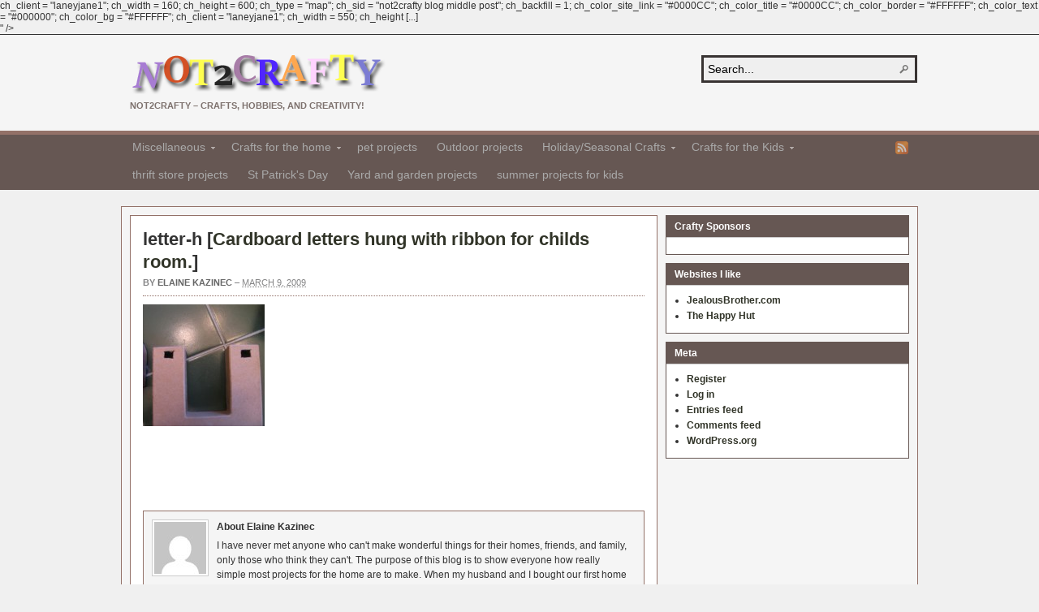

--- FILE ---
content_type: text/html; charset=UTF-8
request_url: http://www.not2crafty.com/2009/03/cardboard-letters-hung-ribbon-childs-room/letter-h/
body_size: 12511
content:
<!DOCTYPE html PUBLIC "-//W3C//DTD XHTML 1.0 Transitional//EN" "http://www.w3.org/TR/xhtml1/DTD/xhtml1-transitional.dtd"><html xmlns="http://www.w3.org/1999/xhtml" lang="en-US" xmlns:fb="http://ogp.me/ns/fb#" xmlns:addthis="http://www.addthis.com/help/api-spec" >
<head profile="http://gmpg.org/xfn/11">
<meta http-equiv="Content-Type" content="text/html; charset=UTF-8" />
<title>letter-h</title>
<meta name="description" content="<!-- AddThis Share Buttons above via filter on get_the_excerpt -->
<div class="at-above-post" data-url="http://www.not2crafty.com/2009/03/cardboard-letters-hung-ribbon-childs-room/letter-h/" data-title="letter-h"></div>

ch_client = "laneyjane1";
ch_width = 160;
ch_height = 600;
ch_type = "map";
ch_sid = "not2crafty blog middle post";
ch_backfill = 1;
ch_color_site_link = "#0000CC";
ch_color_title = "#0000CC";
ch_color_border = "#FFFFFF";
ch_color_text = "#000000";
ch_color_bg = "#FFFFFF";






ch_client = "laneyjane1";
ch_width = 550;
ch_height [...]<!-- AddThis Share Buttons below via filter on get_the_excerpt -->
<div class="at-below-post" data-url="http://www.not2crafty.com/2009/03/cardboard-letters-hung-ribbon-childs-room/letter-h/" data-title="letter-h"></div><!-- AddThis Share Buttons generic via filter on get_the_excerpt -->
<!-- AddThis Related Posts below via filter on get_the_excerpt -->
<div class="at-below-post-recommended" ></div><!-- AddThis Related Posts generic via filter on get_the_excerpt -->
" />

<link rel="alternate" type="application/rss+xml" href="http://www.not2crafty.com/feed/" title="Not2Crafty.com latest posts" />

<link rel="alternate" type="application/rss+xml" href="http://www.not2crafty.com/comments/feed/" title="Not2Crafty.com latest comments" />

<link rel="pingback" href="http://www.not2crafty.com/xmlrpc.php" />

<link rel="shortcut icon" href="http://www.not2crafty.com/favicon.ico" />


<meta name='robots' content='index, follow, max-image-preview:large, max-snippet:-1, max-video-preview:-1' />

            <script data-no-defer="1" data-ezscrex="false" data-cfasync="false" data-pagespeed-no-defer data-cookieconsent="ignore">
                var ctPublicFunctions = {"_ajax_nonce":"44e5b3e07d","_rest_nonce":"ce42ee895e","_ajax_url":"\/wp-admin\/admin-ajax.php","_rest_url":"http:\/\/www.not2crafty.com\/wp-json\/","data__cookies_type":"none","data__ajax_type":"admin_ajax","text__wait_for_decoding":"Decoding the contact data, let us a few seconds to finish. Anti-Spam by CleanTalk","cookiePrefix":"","wprocket_detected":false}
            </script>
        
            <script data-no-defer="1" data-ezscrex="false" data-cfasync="false" data-pagespeed-no-defer data-cookieconsent="ignore">
                var ctPublic = {"_ajax_nonce":"44e5b3e07d","settings__forms__check_internal":0,"settings__forms__check_external":0,"settings__forms__search_test":1,"settings__data__bot_detector_enabled":1,"blog_home":"http:\/\/www.not2crafty.com\/","pixel__setting":"3","pixel__enabled":true,"pixel__url":"https:\/\/moderate11-v4.cleantalk.org\/pixel\/249706d4e2ecb6d52cf38ab81696721b.gif","data__email_check_before_post":1,"data__cookies_type":"none","data__key_is_ok":true,"data__visible_fields_required":true,"data__to_local_storage":{"apbct_cookies_test":"%7B%22cookies_names%22%3A%5B%22apbct_timestamp%22%2C%22apbct_site_landing_ts%22%5D%2C%22check_value%22%3A%22ccaf05753eef645e56c600c18181628c%22%7D","apbct_site_landing_ts":"1769300720"},"wl_brandname":"Anti-Spam by CleanTalk","wl_brandname_short":"CleanTalk","ct_checkjs_key":"aaa4c4d54dd19b435ee4786910dac5553350725e60d6fba65c0b478ceaec1046","emailEncoderPassKey":"b7f3d7127a12b284bebfb399dfe03f2d","bot_detector_forms_excluded":"W10=","advancedCacheExists":true}
            </script>
        
	<!-- This site is optimized with the Yoast SEO plugin v23.1 - https://yoast.com/wordpress/plugins/seo/ -->
	<link rel="canonical" href="http://www.not2crafty.com/2009/03/cardboard-letters-hung-ribbon-childs-room/letter-h/" />
	<meta property="og:locale" content="en_US" />
	<meta property="og:type" content="article" />
	<meta property="og:title" content="letter-h - Not2Crafty.com" />
	<meta property="og:description" content="ch_client = &quot;laneyjane1&quot;; ch_width = 160; ch_height = 600; ch_type = &quot;map&quot;; ch_sid = &quot;not2crafty blog middle post&quot;; ch_backfill = 1; ch_color_site_link = &quot;#0000CC&quot;; ch_color_title = &quot;#0000CC&quot;; ch_color_border = &quot;#FFFFFF&quot;; ch_color_text = &quot;#000000&quot;; ch_color_bg = &quot;#FFFFFF&quot;;       ch_client = &quot;laneyjane1&quot;; ch_width = 550; ch_height [...]" />
	<meta property="og:url" content="http://www.not2crafty.com/2009/03/cardboard-letters-hung-ribbon-childs-room/letter-h/" />
	<meta property="og:site_name" content="Not2Crafty.com" />
	<meta property="og:image" content="http://www.not2crafty.com/2009/03/cardboard-letters-hung-ribbon-childs-room/letter-h" />
	<meta property="og:image:width" content="1632" />
	<meta property="og:image:height" content="1224" />
	<meta property="og:image:type" content="image/jpeg" />
	<meta name="twitter:card" content="summary_large_image" />
	<script type="application/ld+json" class="yoast-schema-graph">{"@context":"https://schema.org","@graph":[{"@type":"WebPage","@id":"http://www.not2crafty.com/2009/03/cardboard-letters-hung-ribbon-childs-room/letter-h/","url":"http://www.not2crafty.com/2009/03/cardboard-letters-hung-ribbon-childs-room/letter-h/","name":"letter-h - Not2Crafty.com","isPartOf":{"@id":"http://www.not2crafty.com/#website"},"primaryImageOfPage":{"@id":"http://www.not2crafty.com/2009/03/cardboard-letters-hung-ribbon-childs-room/letter-h/#primaryimage"},"image":{"@id":"http://www.not2crafty.com/2009/03/cardboard-letters-hung-ribbon-childs-room/letter-h/#primaryimage"},"thumbnailUrl":"http://www.not2crafty.com/wp-content/uploads/2009/03/letter-h.jpg","datePublished":"2009-03-10T01:22:14+00:00","dateModified":"2009-03-10T01:22:14+00:00","breadcrumb":{"@id":"http://www.not2crafty.com/2009/03/cardboard-letters-hung-ribbon-childs-room/letter-h/#breadcrumb"},"inLanguage":"en-US","potentialAction":[{"@type":"ReadAction","target":["http://www.not2crafty.com/2009/03/cardboard-letters-hung-ribbon-childs-room/letter-h/"]}]},{"@type":"ImageObject","inLanguage":"en-US","@id":"http://www.not2crafty.com/2009/03/cardboard-letters-hung-ribbon-childs-room/letter-h/#primaryimage","url":"http://www.not2crafty.com/wp-content/uploads/2009/03/letter-h.jpg","contentUrl":"http://www.not2crafty.com/wp-content/uploads/2009/03/letter-h.jpg","width":1632,"height":1224},{"@type":"BreadcrumbList","@id":"http://www.not2crafty.com/2009/03/cardboard-letters-hung-ribbon-childs-room/letter-h/#breadcrumb","itemListElement":[{"@type":"ListItem","position":1,"name":"Home","item":"http://www.not2crafty.com/"},{"@type":"ListItem","position":2,"name":"Cardboard letters hung with ribbon for childs room.","item":"http://www.not2crafty.com/2009/03/cardboard-letters-hung-ribbon-childs-room/"},{"@type":"ListItem","position":3,"name":"letter-h"}]},{"@type":"WebSite","@id":"http://www.not2crafty.com/#website","url":"http://www.not2crafty.com/","name":"Not2Crafty.com","description":"Not2Crafty - Crafts, Hobbies, and Creativity!","potentialAction":[{"@type":"SearchAction","target":{"@type":"EntryPoint","urlTemplate":"http://www.not2crafty.com/?s={search_term_string}"},"query-input":"required name=search_term_string"}],"inLanguage":"en-US"}]}</script>
	<!-- / Yoast SEO plugin. -->


<link rel='dns-prefetch' href='//s7.addthis.com' />
<link rel='dns-prefetch' href='//moderate.cleantalk.org' />
<link rel="alternate" type="application/rss+xml" title="Not2Crafty.com &raquo; letter-h Comments Feed" href="http://www.not2crafty.com/2009/03/cardboard-letters-hung-ribbon-childs-room/letter-h/feed/" />
<link rel="alternate" title="oEmbed (JSON)" type="application/json+oembed" href="http://www.not2crafty.com/wp-json/oembed/1.0/embed?url=http%3A%2F%2Fwww.not2crafty.com%2F2009%2F03%2Fcardboard-letters-hung-ribbon-childs-room%2Fletter-h%2F" />
<link rel="alternate" title="oEmbed (XML)" type="text/xml+oembed" href="http://www.not2crafty.com/wp-json/oembed/1.0/embed?url=http%3A%2F%2Fwww.not2crafty.com%2F2009%2F03%2Fcardboard-letters-hung-ribbon-childs-room%2Fletter-h%2F&#038;format=xml" />
<style id='wp-img-auto-sizes-contain-inline-css' type='text/css'>
img:is([sizes=auto i],[sizes^="auto," i]){contain-intrinsic-size:3000px 1500px}
/*# sourceURL=wp-img-auto-sizes-contain-inline-css */
</style>
<style id='wp-emoji-styles-inline-css' type='text/css'>

	img.wp-smiley, img.emoji {
		display: inline !important;
		border: none !important;
		box-shadow: none !important;
		height: 1em !important;
		width: 1em !important;
		margin: 0 0.07em !important;
		vertical-align: -0.1em !important;
		background: none !important;
		padding: 0 !important;
	}
/*# sourceURL=wp-emoji-styles-inline-css */
</style>
<style id='wp-block-library-inline-css' type='text/css'>
:root{--wp-block-synced-color:#7a00df;--wp-block-synced-color--rgb:122,0,223;--wp-bound-block-color:var(--wp-block-synced-color);--wp-editor-canvas-background:#ddd;--wp-admin-theme-color:#007cba;--wp-admin-theme-color--rgb:0,124,186;--wp-admin-theme-color-darker-10:#006ba1;--wp-admin-theme-color-darker-10--rgb:0,107,160.5;--wp-admin-theme-color-darker-20:#005a87;--wp-admin-theme-color-darker-20--rgb:0,90,135;--wp-admin-border-width-focus:2px}@media (min-resolution:192dpi){:root{--wp-admin-border-width-focus:1.5px}}.wp-element-button{cursor:pointer}:root .has-very-light-gray-background-color{background-color:#eee}:root .has-very-dark-gray-background-color{background-color:#313131}:root .has-very-light-gray-color{color:#eee}:root .has-very-dark-gray-color{color:#313131}:root .has-vivid-green-cyan-to-vivid-cyan-blue-gradient-background{background:linear-gradient(135deg,#00d084,#0693e3)}:root .has-purple-crush-gradient-background{background:linear-gradient(135deg,#34e2e4,#4721fb 50%,#ab1dfe)}:root .has-hazy-dawn-gradient-background{background:linear-gradient(135deg,#faaca8,#dad0ec)}:root .has-subdued-olive-gradient-background{background:linear-gradient(135deg,#fafae1,#67a671)}:root .has-atomic-cream-gradient-background{background:linear-gradient(135deg,#fdd79a,#004a59)}:root .has-nightshade-gradient-background{background:linear-gradient(135deg,#330968,#31cdcf)}:root .has-midnight-gradient-background{background:linear-gradient(135deg,#020381,#2874fc)}:root{--wp--preset--font-size--normal:16px;--wp--preset--font-size--huge:42px}.has-regular-font-size{font-size:1em}.has-larger-font-size{font-size:2.625em}.has-normal-font-size{font-size:var(--wp--preset--font-size--normal)}.has-huge-font-size{font-size:var(--wp--preset--font-size--huge)}.has-text-align-center{text-align:center}.has-text-align-left{text-align:left}.has-text-align-right{text-align:right}.has-fit-text{white-space:nowrap!important}#end-resizable-editor-section{display:none}.aligncenter{clear:both}.items-justified-left{justify-content:flex-start}.items-justified-center{justify-content:center}.items-justified-right{justify-content:flex-end}.items-justified-space-between{justify-content:space-between}.screen-reader-text{border:0;clip-path:inset(50%);height:1px;margin:-1px;overflow:hidden;padding:0;position:absolute;width:1px;word-wrap:normal!important}.screen-reader-text:focus{background-color:#ddd;clip-path:none;color:#444;display:block;font-size:1em;height:auto;left:5px;line-height:normal;padding:15px 23px 14px;text-decoration:none;top:5px;width:auto;z-index:100000}html :where(.has-border-color){border-style:solid}html :where([style*=border-top-color]){border-top-style:solid}html :where([style*=border-right-color]){border-right-style:solid}html :where([style*=border-bottom-color]){border-bottom-style:solid}html :where([style*=border-left-color]){border-left-style:solid}html :where([style*=border-width]){border-style:solid}html :where([style*=border-top-width]){border-top-style:solid}html :where([style*=border-right-width]){border-right-style:solid}html :where([style*=border-bottom-width]){border-bottom-style:solid}html :where([style*=border-left-width]){border-left-style:solid}html :where(img[class*=wp-image-]){height:auto;max-width:100%}:where(figure){margin:0 0 1em}html :where(.is-position-sticky){--wp-admin--admin-bar--position-offset:var(--wp-admin--admin-bar--height,0px)}@media screen and (max-width:600px){html :where(.is-position-sticky){--wp-admin--admin-bar--position-offset:0px}}

/*# sourceURL=wp-block-library-inline-css */
</style><style id='global-styles-inline-css' type='text/css'>
:root{--wp--preset--aspect-ratio--square: 1;--wp--preset--aspect-ratio--4-3: 4/3;--wp--preset--aspect-ratio--3-4: 3/4;--wp--preset--aspect-ratio--3-2: 3/2;--wp--preset--aspect-ratio--2-3: 2/3;--wp--preset--aspect-ratio--16-9: 16/9;--wp--preset--aspect-ratio--9-16: 9/16;--wp--preset--color--black: #000000;--wp--preset--color--cyan-bluish-gray: #abb8c3;--wp--preset--color--white: #ffffff;--wp--preset--color--pale-pink: #f78da7;--wp--preset--color--vivid-red: #cf2e2e;--wp--preset--color--luminous-vivid-orange: #ff6900;--wp--preset--color--luminous-vivid-amber: #fcb900;--wp--preset--color--light-green-cyan: #7bdcb5;--wp--preset--color--vivid-green-cyan: #00d084;--wp--preset--color--pale-cyan-blue: #8ed1fc;--wp--preset--color--vivid-cyan-blue: #0693e3;--wp--preset--color--vivid-purple: #9b51e0;--wp--preset--gradient--vivid-cyan-blue-to-vivid-purple: linear-gradient(135deg,rgb(6,147,227) 0%,rgb(155,81,224) 100%);--wp--preset--gradient--light-green-cyan-to-vivid-green-cyan: linear-gradient(135deg,rgb(122,220,180) 0%,rgb(0,208,130) 100%);--wp--preset--gradient--luminous-vivid-amber-to-luminous-vivid-orange: linear-gradient(135deg,rgb(252,185,0) 0%,rgb(255,105,0) 100%);--wp--preset--gradient--luminous-vivid-orange-to-vivid-red: linear-gradient(135deg,rgb(255,105,0) 0%,rgb(207,46,46) 100%);--wp--preset--gradient--very-light-gray-to-cyan-bluish-gray: linear-gradient(135deg,rgb(238,238,238) 0%,rgb(169,184,195) 100%);--wp--preset--gradient--cool-to-warm-spectrum: linear-gradient(135deg,rgb(74,234,220) 0%,rgb(151,120,209) 20%,rgb(207,42,186) 40%,rgb(238,44,130) 60%,rgb(251,105,98) 80%,rgb(254,248,76) 100%);--wp--preset--gradient--blush-light-purple: linear-gradient(135deg,rgb(255,206,236) 0%,rgb(152,150,240) 100%);--wp--preset--gradient--blush-bordeaux: linear-gradient(135deg,rgb(254,205,165) 0%,rgb(254,45,45) 50%,rgb(107,0,62) 100%);--wp--preset--gradient--luminous-dusk: linear-gradient(135deg,rgb(255,203,112) 0%,rgb(199,81,192) 50%,rgb(65,88,208) 100%);--wp--preset--gradient--pale-ocean: linear-gradient(135deg,rgb(255,245,203) 0%,rgb(182,227,212) 50%,rgb(51,167,181) 100%);--wp--preset--gradient--electric-grass: linear-gradient(135deg,rgb(202,248,128) 0%,rgb(113,206,126) 100%);--wp--preset--gradient--midnight: linear-gradient(135deg,rgb(2,3,129) 0%,rgb(40,116,252) 100%);--wp--preset--font-size--small: 13px;--wp--preset--font-size--medium: 20px;--wp--preset--font-size--large: 36px;--wp--preset--font-size--x-large: 42px;--wp--preset--spacing--20: 0.44rem;--wp--preset--spacing--30: 0.67rem;--wp--preset--spacing--40: 1rem;--wp--preset--spacing--50: 1.5rem;--wp--preset--spacing--60: 2.25rem;--wp--preset--spacing--70: 3.38rem;--wp--preset--spacing--80: 5.06rem;--wp--preset--shadow--natural: 6px 6px 9px rgba(0, 0, 0, 0.2);--wp--preset--shadow--deep: 12px 12px 50px rgba(0, 0, 0, 0.4);--wp--preset--shadow--sharp: 6px 6px 0px rgba(0, 0, 0, 0.2);--wp--preset--shadow--outlined: 6px 6px 0px -3px rgb(255, 255, 255), 6px 6px rgb(0, 0, 0);--wp--preset--shadow--crisp: 6px 6px 0px rgb(0, 0, 0);}:where(.is-layout-flex){gap: 0.5em;}:where(.is-layout-grid){gap: 0.5em;}body .is-layout-flex{display: flex;}.is-layout-flex{flex-wrap: wrap;align-items: center;}.is-layout-flex > :is(*, div){margin: 0;}body .is-layout-grid{display: grid;}.is-layout-grid > :is(*, div){margin: 0;}:where(.wp-block-columns.is-layout-flex){gap: 2em;}:where(.wp-block-columns.is-layout-grid){gap: 2em;}:where(.wp-block-post-template.is-layout-flex){gap: 1.25em;}:where(.wp-block-post-template.is-layout-grid){gap: 1.25em;}.has-black-color{color: var(--wp--preset--color--black) !important;}.has-cyan-bluish-gray-color{color: var(--wp--preset--color--cyan-bluish-gray) !important;}.has-white-color{color: var(--wp--preset--color--white) !important;}.has-pale-pink-color{color: var(--wp--preset--color--pale-pink) !important;}.has-vivid-red-color{color: var(--wp--preset--color--vivid-red) !important;}.has-luminous-vivid-orange-color{color: var(--wp--preset--color--luminous-vivid-orange) !important;}.has-luminous-vivid-amber-color{color: var(--wp--preset--color--luminous-vivid-amber) !important;}.has-light-green-cyan-color{color: var(--wp--preset--color--light-green-cyan) !important;}.has-vivid-green-cyan-color{color: var(--wp--preset--color--vivid-green-cyan) !important;}.has-pale-cyan-blue-color{color: var(--wp--preset--color--pale-cyan-blue) !important;}.has-vivid-cyan-blue-color{color: var(--wp--preset--color--vivid-cyan-blue) !important;}.has-vivid-purple-color{color: var(--wp--preset--color--vivid-purple) !important;}.has-black-background-color{background-color: var(--wp--preset--color--black) !important;}.has-cyan-bluish-gray-background-color{background-color: var(--wp--preset--color--cyan-bluish-gray) !important;}.has-white-background-color{background-color: var(--wp--preset--color--white) !important;}.has-pale-pink-background-color{background-color: var(--wp--preset--color--pale-pink) !important;}.has-vivid-red-background-color{background-color: var(--wp--preset--color--vivid-red) !important;}.has-luminous-vivid-orange-background-color{background-color: var(--wp--preset--color--luminous-vivid-orange) !important;}.has-luminous-vivid-amber-background-color{background-color: var(--wp--preset--color--luminous-vivid-amber) !important;}.has-light-green-cyan-background-color{background-color: var(--wp--preset--color--light-green-cyan) !important;}.has-vivid-green-cyan-background-color{background-color: var(--wp--preset--color--vivid-green-cyan) !important;}.has-pale-cyan-blue-background-color{background-color: var(--wp--preset--color--pale-cyan-blue) !important;}.has-vivid-cyan-blue-background-color{background-color: var(--wp--preset--color--vivid-cyan-blue) !important;}.has-vivid-purple-background-color{background-color: var(--wp--preset--color--vivid-purple) !important;}.has-black-border-color{border-color: var(--wp--preset--color--black) !important;}.has-cyan-bluish-gray-border-color{border-color: var(--wp--preset--color--cyan-bluish-gray) !important;}.has-white-border-color{border-color: var(--wp--preset--color--white) !important;}.has-pale-pink-border-color{border-color: var(--wp--preset--color--pale-pink) !important;}.has-vivid-red-border-color{border-color: var(--wp--preset--color--vivid-red) !important;}.has-luminous-vivid-orange-border-color{border-color: var(--wp--preset--color--luminous-vivid-orange) !important;}.has-luminous-vivid-amber-border-color{border-color: var(--wp--preset--color--luminous-vivid-amber) !important;}.has-light-green-cyan-border-color{border-color: var(--wp--preset--color--light-green-cyan) !important;}.has-vivid-green-cyan-border-color{border-color: var(--wp--preset--color--vivid-green-cyan) !important;}.has-pale-cyan-blue-border-color{border-color: var(--wp--preset--color--pale-cyan-blue) !important;}.has-vivid-cyan-blue-border-color{border-color: var(--wp--preset--color--vivid-cyan-blue) !important;}.has-vivid-purple-border-color{border-color: var(--wp--preset--color--vivid-purple) !important;}.has-vivid-cyan-blue-to-vivid-purple-gradient-background{background: var(--wp--preset--gradient--vivid-cyan-blue-to-vivid-purple) !important;}.has-light-green-cyan-to-vivid-green-cyan-gradient-background{background: var(--wp--preset--gradient--light-green-cyan-to-vivid-green-cyan) !important;}.has-luminous-vivid-amber-to-luminous-vivid-orange-gradient-background{background: var(--wp--preset--gradient--luminous-vivid-amber-to-luminous-vivid-orange) !important;}.has-luminous-vivid-orange-to-vivid-red-gradient-background{background: var(--wp--preset--gradient--luminous-vivid-orange-to-vivid-red) !important;}.has-very-light-gray-to-cyan-bluish-gray-gradient-background{background: var(--wp--preset--gradient--very-light-gray-to-cyan-bluish-gray) !important;}.has-cool-to-warm-spectrum-gradient-background{background: var(--wp--preset--gradient--cool-to-warm-spectrum) !important;}.has-blush-light-purple-gradient-background{background: var(--wp--preset--gradient--blush-light-purple) !important;}.has-blush-bordeaux-gradient-background{background: var(--wp--preset--gradient--blush-bordeaux) !important;}.has-luminous-dusk-gradient-background{background: var(--wp--preset--gradient--luminous-dusk) !important;}.has-pale-ocean-gradient-background{background: var(--wp--preset--gradient--pale-ocean) !important;}.has-electric-grass-gradient-background{background: var(--wp--preset--gradient--electric-grass) !important;}.has-midnight-gradient-background{background: var(--wp--preset--gradient--midnight) !important;}.has-small-font-size{font-size: var(--wp--preset--font-size--small) !important;}.has-medium-font-size{font-size: var(--wp--preset--font-size--medium) !important;}.has-large-font-size{font-size: var(--wp--preset--font-size--large) !important;}.has-x-large-font-size{font-size: var(--wp--preset--font-size--x-large) !important;}
/*# sourceURL=global-styles-inline-css */
</style>

<style id='classic-theme-styles-inline-css' type='text/css'>
/*! This file is auto-generated */
.wp-block-button__link{color:#fff;background-color:#32373c;border-radius:9999px;box-shadow:none;text-decoration:none;padding:calc(.667em + 2px) calc(1.333em + 2px);font-size:1.125em}.wp-block-file__button{background:#32373c;color:#fff;text-decoration:none}
/*# sourceURL=/wp-includes/css/classic-themes.min.css */
</style>
<link rel='stylesheet' id='ct_public_css-css' href='http://www.not2crafty.com/wp-content/plugins/cleantalk-spam-protect/css/cleantalk-public.min.css?ver=6.37' type='text/css' media='all' />
<link rel='stylesheet' id='addthis_all_pages-css' href='http://www.not2crafty.com/wp-content/plugins/addthis-smart-layers/frontend/build/addthis_wordpress_public.min.css?ver=6.9' type='text/css' media='all' />
<script type="text/javascript" src="http://www.not2crafty.com/wp-includes/js/jquery/jquery.min.js?ver=3.7.1" id="jquery-core-js"></script>
<script type="text/javascript" src="http://www.not2crafty.com/wp-includes/js/jquery/jquery-migrate.min.js?ver=3.4.1" id="jquery-migrate-js"></script>
<script type="text/javascript" src="http://www.not2crafty.com/wp-content/themes/arras/js/superfish/hoverIntent.js" id="hoverintent-js"></script>
<script type="text/javascript" src="http://www.not2crafty.com/wp-content/themes/arras/js/superfish/superfish.js" id="superfish-js"></script>
<script type="text/javascript" src="http://www.not2crafty.com/wp-content/themes/arras/js/jquery.validate.min.js" id="jquery-validate-js"></script>
<script type="text/javascript" src="http://www.not2crafty.com/wp-admin/admin-ajax.php?action=addthis_global_options_settings&amp;ver=6.9" id="addthis_global_options-js"></script>
<script type="text/javascript" src="https://s7.addthis.com/js/300/addthis_widget.js?ver=6.9#pubid=f0ff1c396857872c43074588c1e677c8" id="addthis_widget-js"></script>
<script type="text/javascript" data-pagespeed-no-defer src="http://www.not2crafty.com/wp-content/plugins/cleantalk-spam-protect/js/apbct-public-bundle.min.js?ver=6.37" id="ct_public_functions-js"></script>
<script type="text/javascript" src="https://moderate.cleantalk.org/ct-bot-detector-wrapper.js?ver=6.37" id="ct_bot_detector-js"></script>
<script type="text/javascript" src="http://www.not2crafty.com/wp-content/plugins/wordtube/javascript/swfobject.js?ver=2.1" id="swfobject-js"></script>
<script type="text/javascript" src="http://www.not2crafty.com/index.php?wordtube-js=true&amp;ver=2.0" id="wordtube_stats-js"></script>
<script type="text/javascript" src="http://www.not2crafty.com/wp-content/plugins/google-analyticator/external-tracking.min.js?ver=6.5.7" id="ga-external-tracking-js"></script>
<link rel="https://api.w.org/" href="http://www.not2crafty.com/wp-json/" /><link rel="alternate" title="JSON" type="application/json" href="http://www.not2crafty.com/wp-json/wp/v2/media/1717" /><link rel="EditURI" type="application/rsd+xml" title="RSD" href="http://www.not2crafty.com/xmlrpc.php?rsd" />
<meta name="generator" content="WordPress 6.9" />
<link rel='shortlink' href='http://www.not2crafty.com/?p=1717' />

<!-- adman 1.6.7.1 -->
<link rel="stylesheet" href="http://www.not2crafty.com/wp-content/themes/arras/css/styles/custom.css" type="text/css" media="screen,projection" /><link rel="stylesheet" href="http://www.not2crafty.com/wp-content/themes/arras/css/layouts/2c-r-fixed.css" type="text/css" />
<!-- Generated by Arras WP Theme -->
<style type="text/css">
	.posts-default li  { width: 205px; height: 225px; }
	.posts-default img, .posts-default .entry-thumbnails-link { width: 195px; height: 110px; }
	.posts-default .entry-meta { width: 195px; }
	.posts-default .entry-thumbnails { width: 205px; height: 120px; }
			.posts-quick .entry-thumbnails img { width: 115px; height: 115px; }
		.posts-quick .entry-meta { width: 115px; }
			.featured { height: 310px; }
	.featured-article { width: 640px; height: 300px; }
	.featured-article img { width: 640px; height: 300px; }
	#controls { width: 610px; top: 135px; }
	#controls .next { left: 610px; }
	.featured-entry { height: 100px; top: -100px; }
	.featured-slideshow-inner { height: 300px }
		.featured-stories-summary  { margin-left: 51px; }
	.single .post .entry-photo img, .single-post .entry-photo img  { width: 620px; height: 300px; }
	.blog-name a { background: url(http://www.not2crafty.com/wp-content/uploads/2014/01/not2craftylogo3.png) no-repeat; text-indent: -9000px; width: 315px; height: 55px; display: block; }
	.footer-sidebar  { width: 920px; }
	</style>
	<script type="text/javascript">
	jQuery(document).ready(function($) {

$('.multi-sidebar').tabs();

$('.sf-menu').superfish({autoArrows: true, speed: 'fast', dropShadows: 'true'});

$('#commentform').validate();


});	</script>
	<link rel="stylesheet" href="http://www.not2crafty.com/wp-content/themes/arras/user.css" type="text/css" media="screen,projection" /><!-- Google Analytics Tracking by Google Analyticator 6.5.7 -->
<script type="text/javascript">
    var analyticsFileTypes = [];
    var analyticsSnippet = 'enabled';
    var analyticsEventTracking = 'enabled';
</script>
<script type="text/javascript">
	var _gaq = _gaq || [];
  
	_gaq.push(['_setAccount', 'UA-4238243-3']);
    _gaq.push(['_addDevId', 'i9k95']); // Google Analyticator App ID with Google
	_gaq.push(['_trackPageview']);

	(function() {
		var ga = document.createElement('script'); ga.type = 'text/javascript'; ga.async = true;
		                ga.src = ('https:' == document.location.protocol ? 'https://ssl' : 'http://www') + '.google-analytics.com/ga.js';
		                var s = document.getElementsByTagName('script')[0]; s.parentNode.insertBefore(ga, s);
	})();
</script>
</head>

<body class="attachment wp-singular attachment-template-default single single-attachment postid-1717 attachmentid-1717 attachment-jpeg wp-theme-arras layout-2c-r-fixed no-js style-custom">
<script type="text/javascript">
//<![CDATA[
(function(){
var c = document.body.className;
c = c.replace(/no-js/, 'js');
document.body.className = c;
})();
//]]>
</script>

<div id="top-menu" class="clearfix">
	</div><!-- #top-menu -->

<div id="header">
	<div id="branding" class="clearfix">
	<div class="logo">
				<span class="blog-name"><a href="http://www.not2crafty.com">Not2Crafty.com</a></span>
		<span class="blog-description">Not2Crafty &#8211; Crafts, Hobbies, and Creativity!</span>
			</div>
	<div id="searchbar"><form method="get" class="searchform clearfix" action="http://www.not2crafty.com/">
 <input type="text" value="Search..." name="s" class="s" onfocus="this.value=''" />
 <input type="submit" class="searchsubmit" value="Search" title="Search Not2Crafty.com" />
<label class="apbct_special_field" id="apbct_label_id72116" for="apbct__email_id__search_form_72116">72116</label><input 
        id="apbct__email_id__search_form_72116" 
        class="apbct_special_field apbct__email_id__search_form"
        autocomplete="off" 
        name="apbct__email_id__search_form_72116"  
        type="text" 
        value="72116" 
        size="30" 
        apbct_event_id="72116"
        maxlength="200" 
    /><input 
        id="apbct_submit_id__search_form_72116" 
        class="apbct_special_field apbct__email_id__search_form"
        name="apbct_submit_id__search_form_72116"  
        type="submit" 
        size="30" 
        maxlength="200" 
        value="72116" 
    /></form>
</div>
	</div><!-- #branding -->
</div><!-- #header -->

<div id="nav">
	<div id="nav-content" class="clearfix">
	<ul class="sf-menu menu clearfix">	<li class="cat-item cat-item-1"><a href="http://www.not2crafty.com/category/miscellaneous/">Miscellaneous</a>
<ul class='children'>
	<li class="cat-item cat-item-378"><a href="http://www.not2crafty.com/category/miscellaneous/not2crafty-news/">Not2Crafty News</a>
</li>
	<li class="cat-item cat-item-514"><a href="http://www.not2crafty.com/category/miscellaneous/wedding-projects/">wedding projects</a>
</li>
	<li class="cat-item cat-item-701"><a href="http://www.not2crafty.com/category/miscellaneous/green-projects/">green projects</a>
</li>
	<li class="cat-item cat-item-736"><a href="http://www.not2crafty.com/category/miscellaneous/recycled-project/">recycled project</a>
</li>
</ul>
</li>
	<li class="cat-item cat-item-66"><a href="http://www.not2crafty.com/category/crafts-for-the-home/">Crafts for the home</a>
<ul class='children'>
	<li class="cat-item cat-item-65"><a href="http://www.not2crafty.com/category/crafts-for-the-home/rustic-crafts/">Rustic Crafts</a>
</li>
	<li class="cat-item cat-item-111"><a href="http://www.not2crafty.com/category/crafts-for-the-home/sewing-projects/">sewing projects</a>
</li>
	<li class="cat-item cat-item-122"><a href="http://www.not2crafty.com/category/crafts-for-the-home/photo-projects/">photo projects</a>
</li>
	<li class="cat-item cat-item-712"><a href="http://www.not2crafty.com/category/crafts-for-the-home/football-crafts/">football crafts</a>
</li>
</ul>
</li>
	<li class="cat-item cat-item-155"><a href="http://www.not2crafty.com/category/pet-projects/">pet projects</a>
</li>
	<li class="cat-item cat-item-178"><a href="http://www.not2crafty.com/category/outdoor-projects/">Outdoor projects</a>
</li>
	<li class="cat-item cat-item-409"><a href="http://www.not2crafty.com/category/seasonal-holiday-crafts/">Holiday/Seasonal Crafts</a>
<ul class='children'>
	<li class="cat-item cat-item-12"><a href="http://www.not2crafty.com/category/seasonal-holiday-crafts/cooking-projects/">Cooking Projects</a>
</li>
	<li class="cat-item cat-item-49"><a href="http://www.not2crafty.com/category/seasonal-holiday-crafts/valentines-day/">valentines day</a>
</li>
	<li class="cat-item cat-item-64"><a href="http://www.not2crafty.com/category/seasonal-holiday-crafts/christmas/">Christmas</a>
</li>
	<li class="cat-item cat-item-108"><a href="http://www.not2crafty.com/category/seasonal-holiday-crafts/winter-crafts/">winter crafts</a>
</li>
	<li class="cat-item cat-item-163"><a href="http://www.not2crafty.com/category/seasonal-holiday-crafts/summer-project/">summer project</a>
</li>
	<li class="cat-item cat-item-211"><a href="http://www.not2crafty.com/category/seasonal-holiday-crafts/halloween/">Halloween</a>
</li>
	<li class="cat-item cat-item-228"><a href="http://www.not2crafty.com/category/seasonal-holiday-crafts/fall/">fall</a>
</li>
	<li class="cat-item cat-item-250"><a href="http://www.not2crafty.com/category/seasonal-holiday-crafts/party-ideas/">party ideas</a>
</li>
	<li class="cat-item cat-item-305"><a href="http://www.not2crafty.com/category/seasonal-holiday-crafts/thanksgiving/">Thanksgiving</a>
</li>
	<li class="cat-item cat-item-395"><a href="http://www.not2crafty.com/category/seasonal-holiday-crafts/patriotic-crafts/">patriotic crafts</a>
</li>
</ul>
</li>
	<li class="cat-item cat-item-410"><a href="http://www.not2crafty.com/category/crafts-kids-babies/">Crafts for the Kids</a>
<ul class='children'>
	<li class="cat-item cat-item-93"><a href="http://www.not2crafty.com/category/crafts-kids-babies/projects-for-kids/">projects for kids</a>
</li>
	<li class="cat-item cat-item-208"><a href="http://www.not2crafty.com/category/crafts-kids-babies/back-to-school-project/">back to school project</a>
</li>
	<li class="cat-item cat-item-332"><a href="http://www.not2crafty.com/category/crafts-kids-babies/baby-shower-projects/">baby shower projects</a>
</li>
	<li class="cat-item cat-item-352"><a href="http://www.not2crafty.com/category/crafts-kids-babies/baby-projects/">baby projects</a>
</li>
</ul>
</li>
	<li class="cat-item cat-item-745"><a href="http://www.not2crafty.com/category/thrift-store-projects/">thrift store projects</a>
</li>
	<li class="cat-item cat-item-749"><a href="http://www.not2crafty.com/category/st-patricks-day/">St Patrick&#039;s Day</a>
</li>
	<li class="cat-item cat-item-768"><a href="http://www.not2crafty.com/category/yard-and-garden-projects/">Yard and garden projects</a>
</li>
	<li class="cat-item cat-item-776"><a href="http://www.not2crafty.com/category/summer-projects-for-kids/">summer projects for kids</a>
</li>
</ul>		<ul class="quick-nav clearfix">
					<li><a id="rss" title="Not2Crafty.com RSS Feed" href="http://www.not2crafty.com/feed/">RSS Feed</a></li>
				
						
						
			</ul>
	</div><!-- #nav-content -->
</div><!-- #nav -->

<div id="wrapper">
	
	  
	<div id="main" class="clearfix">
    <div id="container" class="clearfix">

<div id="content" class="section">

		<div id="post-1717" class="clearfix single-post post-1717 attachment type-attachment status-inherit hentry">

        <h1 class="entry-title">letter-h [<a href="http://www.not2crafty.com/2009/03/cardboard-letters-hung-ribbon-childs-room/" rev="attachment">Cardboard letters hung with ribbon for childs room.</a>]</h1><div class="entry-info"><div class="entry-author">By <address class="author vcard"><a class="url fn n" href="http://www.not2crafty.com/author/admin/" title="Elaine Kazinec">Elaine Kazinec</a></address></div> &ndash; <abbr class="published" title="2009-03-09T21:22:14-04:00">March 9, 2009</abbr></div>
		<div class="entry-content single-post-attachment clearfix"><a href='http://www.not2crafty.com/wp-content/uploads/2009/03/letter-h.jpg'><img width="150" height="150" src="http://www.not2crafty.com/wp-content/uploads/2009/03/letter-h-150x150.jpg" class="attachment-thumbnail size-thumbnail" alt="" decoding="async" srcset="http://www.not2crafty.com/wp-content/uploads/2009/03/letter-h-150x150.jpg 150w, http://www.not2crafty.com/wp-content/uploads/2009/03/letter-h-36x36.jpg 36w, http://www.not2crafty.com/wp-content/uploads/2009/03/letter-h-115x115.jpg 115w" sizes="(max-width: 150px) 100vw, 150px" /></a>		<!-- AddThis Share Buttons above via filter on the_content -->
<div class="at-above-post" data-url="http://www.not2crafty.com/2009/03/cardboard-letters-hung-ribbon-childs-room/letter-h/" data-title="letter-h"></div><!-- adman_adcode_beginning --><div style="float:right; padding:2px;"><script type="text/javascript">
ch_client = "laneyjane1";
ch_width = 160;
ch_height = 600;
ch_type = "map";
ch_sid = "not2crafty blog middle post";
ch_backfill = 1;
ch_color_site_link = "#0000CC";
ch_color_title = "#0000CC";
ch_color_border = "#FFFFFF";
ch_color_text = "#000000";
ch_color_bg = "#FFFFFF";
</script>
<script src="http://scripts.chitika.net/eminimalls/amm.js" type="text/javascript">
</script></div>


<!-- /adman_adcode_beginning --><!-- adman_adcode (middle, 2) --><script type="text/javascript">
ch_client = "laneyjane1";
ch_width = 550;
ch_height = 90;
ch_type = "mpu";
ch_sid = "not2crafty blog top post";
ch_backfill = 1;
ch_color_site_link = "#0000CC";
ch_color_title = "#0000CC";
ch_color_border = "#ffffff";
ch_color_text = "#000000";
ch_color_bg = "transparent";
</script>
<script src="http://scripts.chitika.net/eminimalls/amm.js" type="text/javascript">
</script><!-- /adman_adcode (middle) --><!-- adman_adcode_after --><script async src="//pagead2.googlesyndication.com/pagead/js/adsbygoogle.js"></script>
<!-- 728x90, created 10/13/09 -->
<ins class="adsbygoogle"
     style="display:inline-block;width:728px;height:90px"
     data-ad-client="ca-pub-4846904543285833"
     data-ad-slot="7932296257"></ins>
<script>
(adsbygoogle = window.adsbygoogle || []).push({});
</script><!-- /adman_adcode_after --><!-- AddThis Share Buttons below via filter on the_content -->
<div class="at-below-post" data-url="http://www.not2crafty.com/2009/03/cardboard-letters-hung-ribbon-childs-room/letter-h/" data-title="letter-h"></div><!-- AddThis Share Buttons generic via filter on the_content -->
<!-- AddThis Related Posts below via filter on the_content -->
<div class="at-below-post-recommended" ></div><!-- AddThis Related Posts generic via filter on the_content -->
	
        
                </div>
		
		
        
		<div class="about-author clearfix">
			<a href="http://www.not2crafty.com/author/admin/"><img alt='' src='https://secure.gravatar.com/avatar/68a0e7020e51d74b8dbbf1d469ff912196c6c3715e820746ab9e48d2079788c0?s=64&#038;d=mm&#038;r=g' srcset='https://secure.gravatar.com/avatar/68a0e7020e51d74b8dbbf1d469ff912196c6c3715e820746ab9e48d2079788c0?s=128&#038;d=mm&#038;r=g 2x' class='avatar avatar-64 photo' height='64' width='64' decoding='async'/></a>
			<div class="author-meta">
				<h4>About Elaine Kazinec</h4>
			I have never met anyone who can't make wonderful things for their homes, friends, and family, only those who think they can't.  The purpose of this blog is to show everyone how really simple most projects for the home are to make.  When my husband and I bought our first home we were short on cash so I learned to be long on creativity.  I have been told that I can make something wonderful out of nothing and that is true. You can too!  Some of my favorite things are items that I found in someone's junk pile.  I am going to show you how easy it really is. I hope you find the courage to jump in and attempt some of these projects. You will be amazed at how talented you really are.
			</div>
		</div>
	    </div>
    
		<a name="comments"></a>
    				<h4 class="module-title">No Comments</h4>
		<p class="nocomments">Start the ball rolling by posting a comment on this article!</p>
		

		<div id="respond" class="comment-respond">
		<h3 id="reply-title" class="comment-reply-title">Leave a Reply</h3><form action="http://www.not2crafty.com/wp-comments-post.php" method="post" id="commentform" class="comment-form"><p class="comment-notes"><span id="email-notes">Your email address will not be published.</span> <span class="required-field-message">Required fields are marked <span class="required">*</span></span></p><p class="comment-form-comment"><label for="comment">Comment</label><textarea id="comment" name="comment" cols="45" rows="8" aria-required="true" class="required"></textarea></p><p class="comment-form-author"><label for="author">Name</label> <span class="required">*</span><input id="author" class="required" name="author" type="text" value="" size="30" aria-required="true" /></p>
<p class="comment-form-email"><label for="email">Email</label> <span class="required">*</span><input id="email" class="required email" name="email" type="text" value="" size="30" aria-required="true" /></p>
<p class="comment-form-url"><label for="url">Website</label><input id="url" class="url" name="url" type="text" value="" size="30" /></p>
<p class="comment-form-cookies-consent"><input id="wp-comment-cookies-consent" name="wp-comment-cookies-consent" type="checkbox" value="yes" /> <label for="wp-comment-cookies-consent">Save my name, email, and website in this browser for the next time I comment.</label></p>
<p class="form-submit"><input name="submit" type="submit" id="submit" class="submit" value="Post Comment" /> <input type='hidden' name='comment_post_ID' value='1717' id='comment_post_ID' />
<input type='hidden' name='comment_parent' id='comment_parent' value='0' />
</p><input type="hidden" id="ct_checkjs_aff1621254f7c1be92f64550478c56e6" name="ct_checkjs" value="0" /><script>setTimeout(function(){var ct_input_name = "ct_checkjs_aff1621254f7c1be92f64550478c56e6";if (document.getElementById(ct_input_name) !== null) {var ct_input_value = document.getElementById(ct_input_name).value;document.getElementById(ct_input_name).value = document.getElementById(ct_input_name).value.replace(ct_input_value, 'aaa4c4d54dd19b435ee4786910dac5553350725e60d6fba65c0b478ceaec1046');}}, 1000);</script></form>	</div><!-- #respond -->
		
	    

</div><!-- #content -->

</div><!-- #container -->


<div id="primary" class="aside main-aside sidebar">
  
	<ul class="xoxo">
		<li id="dfrads-widget-3" class="widgetcontainer clearfix"><h5 class="widgettitle">Crafty Sponsors</h5><center><script type="text/javascript">
ch_client = "laneyjane1";
ch_width = 250;
ch_height = 250;
ch_type = "mpu";
ch_sid = "notcrafty sidebar top";
ch_backfill = 1;
ch_color_site_link = "#0000CC";
ch_color_title = "#0000CC";
ch_color_border = "transparent";
ch_color_text = "#000000";
ch_color_bg = "transparent";
</script>
<script src="http://scripts.chitika.net/eminimalls/amm.js" type="text/javascript">
</script></center></li><li id="linkcat-600" class="widgetcontainer clearfix"><h5 class="widgettitle">Websites I like</h5>
	<ul class='xoxo blogroll'>
<li><a href="http://www.jealousbrother.com" title="My Son&#8217;s Website.">JealousBrother.com</a></li>
<li><a href="http://shellyshut.blogspot.com/" title="Very cute blog with craft ideas and projects.">The Happy Hut</a></li>

	</ul>
</li>
<li id="meta-4" class="widgetcontainer clearfix"><h5 class="widgettitle">Meta</h5>
		<ul>
			<li><a rel="nofollow" href="http://www.not2crafty.com/wp-login.php?action=register">Register</a></li>			<li><a rel="nofollow" href="http://www.not2crafty.com/wp-login.php">Log in</a></li>
			<li><a href="http://www.not2crafty.com/feed/">Entries feed</a></li>
			<li><a href="http://www.not2crafty.com/comments/feed/">Comments feed</a></li>

			<li><a href="https://wordpress.org/">WordPress.org</a></li>
		</ul>

		</li>	</ul>		
</div><!-- #primary -->
<div id="secondary" class="aside main-aside sidebar">
    <ul class="xoxo">
        <!-- Widgetized sidebar, if you have the plugin installed.  -->
        		<li></li>		
            </ul>
	  
</div><!-- #secondary -->
	</div><!-- #main -->
	
	    
    <div id="footer">
		<div class="footer-sidebar-container clearfix">
							<ul id="footer-sidebar-1" class="footer-sidebar clearfix xoxo">
					<li id="dfrads-widget-6" class="widgetcontainer clearfix"><h5 class="widgettitle">Our Sponsors</h5><center><script type="text/javascript">
ch_client = "laneyjane1";
ch_width = 728;
ch_height = 90;
ch_type = "mpu";
ch_sid = "not2crafty sidebar lower";
ch_backfill = 1;
ch_color_site_link = "#0000CC";
ch_color_title = "#0000CC";
ch_color_border = "transparent";
ch_color_text = "#000000";
ch_color_bg = "transparent";
</script>
<script src="http://scripts.chitika.net/eminimalls/amm.js" type="text/javascript">
</script></center></li>				</ul>
					</div>
		
		<div class="footer-message">
				<p>Copyright Not2Crafty.com. All Rights Reserved.</p>		
		</div><!-- .footer-message -->
    </div>
</div><!-- #wrapper -->
<script type="speculationrules">
{"prefetch":[{"source":"document","where":{"and":[{"href_matches":"/*"},{"not":{"href_matches":["/wp-*.php","/wp-admin/*","/wp-content/uploads/*","/wp-content/*","/wp-content/plugins/*","/wp-content/themes/arras/*","/*\\?(.+)"]}},{"not":{"selector_matches":"a[rel~=\"nofollow\"]"}},{"not":{"selector_matches":".no-prefetch, .no-prefetch a"}}]},"eagerness":"conservative"}]}
</script>
<script type="text/javascript">
jQuery(document).ready(function($) {

	
});
</script>
<script type="text/javascript" src="http://www.not2crafty.com/wp-includes/js/jquery/ui/core.min.js?ver=1.13.3" id="jquery-ui-core-js"></script>
<script type="text/javascript" src="http://www.not2crafty.com/wp-includes/js/jquery/ui/tabs.min.js?ver=1.13.3" id="jquery-ui-tabs-js"></script>
<script type="text/javascript" src="http://www.not2crafty.com/wp-includes/js/comment-reply.min.js?ver=6.9" id="comment-reply-js" async="async" data-wp-strategy="async" fetchpriority="low"></script>
<script id="wp-emoji-settings" type="application/json">
{"baseUrl":"https://s.w.org/images/core/emoji/17.0.2/72x72/","ext":".png","svgUrl":"https://s.w.org/images/core/emoji/17.0.2/svg/","svgExt":".svg","source":{"concatemoji":"http://www.not2crafty.com/wp-includes/js/wp-emoji-release.min.js?ver=6.9"}}
</script>
<script type="module">
/* <![CDATA[ */
/*! This file is auto-generated */
const a=JSON.parse(document.getElementById("wp-emoji-settings").textContent),o=(window._wpemojiSettings=a,"wpEmojiSettingsSupports"),s=["flag","emoji"];function i(e){try{var t={supportTests:e,timestamp:(new Date).valueOf()};sessionStorage.setItem(o,JSON.stringify(t))}catch(e){}}function c(e,t,n){e.clearRect(0,0,e.canvas.width,e.canvas.height),e.fillText(t,0,0);t=new Uint32Array(e.getImageData(0,0,e.canvas.width,e.canvas.height).data);e.clearRect(0,0,e.canvas.width,e.canvas.height),e.fillText(n,0,0);const a=new Uint32Array(e.getImageData(0,0,e.canvas.width,e.canvas.height).data);return t.every((e,t)=>e===a[t])}function p(e,t){e.clearRect(0,0,e.canvas.width,e.canvas.height),e.fillText(t,0,0);var n=e.getImageData(16,16,1,1);for(let e=0;e<n.data.length;e++)if(0!==n.data[e])return!1;return!0}function u(e,t,n,a){switch(t){case"flag":return n(e,"\ud83c\udff3\ufe0f\u200d\u26a7\ufe0f","\ud83c\udff3\ufe0f\u200b\u26a7\ufe0f")?!1:!n(e,"\ud83c\udde8\ud83c\uddf6","\ud83c\udde8\u200b\ud83c\uddf6")&&!n(e,"\ud83c\udff4\udb40\udc67\udb40\udc62\udb40\udc65\udb40\udc6e\udb40\udc67\udb40\udc7f","\ud83c\udff4\u200b\udb40\udc67\u200b\udb40\udc62\u200b\udb40\udc65\u200b\udb40\udc6e\u200b\udb40\udc67\u200b\udb40\udc7f");case"emoji":return!a(e,"\ud83e\u1fac8")}return!1}function f(e,t,n,a){let r;const o=(r="undefined"!=typeof WorkerGlobalScope&&self instanceof WorkerGlobalScope?new OffscreenCanvas(300,150):document.createElement("canvas")).getContext("2d",{willReadFrequently:!0}),s=(o.textBaseline="top",o.font="600 32px Arial",{});return e.forEach(e=>{s[e]=t(o,e,n,a)}),s}function r(e){var t=document.createElement("script");t.src=e,t.defer=!0,document.head.appendChild(t)}a.supports={everything:!0,everythingExceptFlag:!0},new Promise(t=>{let n=function(){try{var e=JSON.parse(sessionStorage.getItem(o));if("object"==typeof e&&"number"==typeof e.timestamp&&(new Date).valueOf()<e.timestamp+604800&&"object"==typeof e.supportTests)return e.supportTests}catch(e){}return null}();if(!n){if("undefined"!=typeof Worker&&"undefined"!=typeof OffscreenCanvas&&"undefined"!=typeof URL&&URL.createObjectURL&&"undefined"!=typeof Blob)try{var e="postMessage("+f.toString()+"("+[JSON.stringify(s),u.toString(),c.toString(),p.toString()].join(",")+"));",a=new Blob([e],{type:"text/javascript"});const r=new Worker(URL.createObjectURL(a),{name:"wpTestEmojiSupports"});return void(r.onmessage=e=>{i(n=e.data),r.terminate(),t(n)})}catch(e){}i(n=f(s,u,c,p))}t(n)}).then(e=>{for(const n in e)a.supports[n]=e[n],a.supports.everything=a.supports.everything&&a.supports[n],"flag"!==n&&(a.supports.everythingExceptFlag=a.supports.everythingExceptFlag&&a.supports[n]);var t;a.supports.everythingExceptFlag=a.supports.everythingExceptFlag&&!a.supports.flag,a.supports.everything||((t=a.source||{}).concatemoji?r(t.concatemoji):t.wpemoji&&t.twemoji&&(r(t.twemoji),r(t.wpemoji)))});
//# sourceURL=http://www.not2crafty.com/wp-includes/js/wp-emoji-loader.min.js
/* ]]> */
</script>
</body>
</html>
   

--- FILE ---
content_type: text/html; charset=utf-8
request_url: https://www.google.com/recaptcha/api2/aframe
body_size: 267
content:
<!DOCTYPE HTML><html><head><meta http-equiv="content-type" content="text/html; charset=UTF-8"></head><body><script nonce="AEojaBPDBzlnG0m6r4sYSA">/** Anti-fraud and anti-abuse applications only. See google.com/recaptcha */ try{var clients={'sodar':'https://pagead2.googlesyndication.com/pagead/sodar?'};window.addEventListener("message",function(a){try{if(a.source===window.parent){var b=JSON.parse(a.data);var c=clients[b['id']];if(c){var d=document.createElement('img');d.src=c+b['params']+'&rc='+(localStorage.getItem("rc::a")?sessionStorage.getItem("rc::b"):"");window.document.body.appendChild(d);sessionStorage.setItem("rc::e",parseInt(sessionStorage.getItem("rc::e")||0)+1);localStorage.setItem("rc::h",'1769300723434');}}}catch(b){}});window.parent.postMessage("_grecaptcha_ready", "*");}catch(b){}</script></body></html>

--- FILE ---
content_type: text/css
request_url: http://www.not2crafty.com/wp-content/plugins/addthis-smart-layers/frontend/build/addthis_wordpress_public.min.css?ver=6.9
body_size: 304
content:
.entry-content .addthis_button,.entry-content .addthis_toolbox,.entry-header .addthis_button,.entry-header .addthis_toolbox{margin:10px 0}.addthis_button_tweet{min-width:83px;float:left}.atwidget iframe{max-width:none}a.at-share-btn,div.addthis_native_toolbox a,div.addthis_toolbox a,div.at-above-post a,div.at-above-post-arch-page a,div.at-above-post-cat-page a,div.at-above-post-homepage a,div.at-above-post-page a,div.at-below-post a,div.at-below-post-arch-page a,div.at-below-post-cat-page a,div.at-below-post-homepage a,div.at-below-post-page a{border:0;box-shadow:none}div.addthis_toolbox br{display:none}
/*# sourceMappingURL=../../frontend/build/addthis_wordpress_public.min.css.map */
